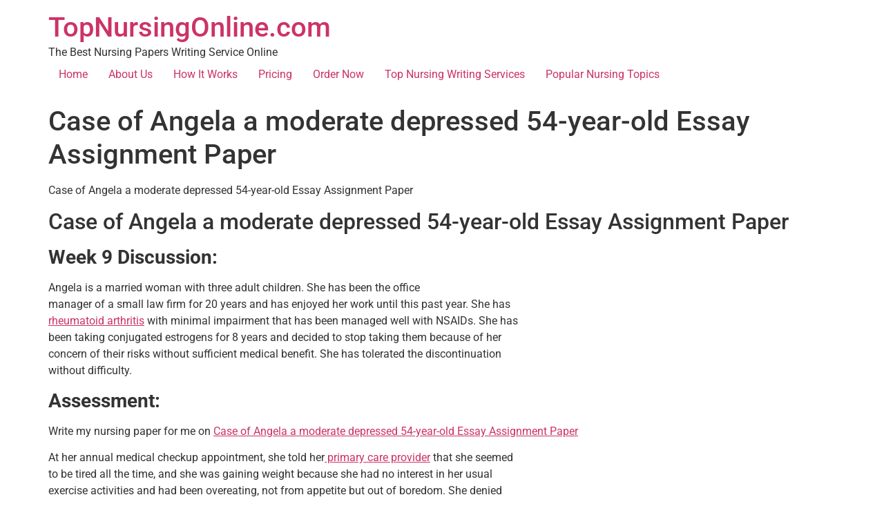

--- FILE ---
content_type: text/html; charset=UTF-8
request_url: https://topnursingonline.com/case-of-angela-a-moderate-depressed-54-year-old-essay-assignment-paper/
body_size: 9315
content:
<!doctype html>
<html lang="en-US">
<head>
	<meta charset="UTF-8">
	<meta name="viewport" content="width=device-width, initial-scale=1">
	<link rel="profile" href="https://gmpg.org/xfn/11">
	<meta name='robots' content='index, follow, max-image-preview:large, max-snippet:-1, max-video-preview:-1' />
	<style>img:is([sizes="auto" i], [sizes^="auto," i]) { contain-intrinsic-size: 3000px 1500px }</style>
	
	<!-- This site is optimized with the Yoast SEO plugin v26.3 - https://yoast.com/wordpress/plugins/seo/ -->
	<title>Case of Angela a moderate depressed 54-year-old Essay</title>
	<meta name="description" content="Write my nursing paper for me on Case of Angela a moderate depressed 54-year-old Essay Assignment Paper from Topnursing online." />
	<link rel="canonical" href="https://topnursingonline.com/case-of-angela-a-moderate-depressed-54-year-old-essay-assignment-paper/" />
	<meta property="og:locale" content="en_US" />
	<meta property="og:type" content="article" />
	<meta property="og:title" content="Case of Angela a moderate depressed 54-year-old Essay" />
	<meta property="og:description" content="Write my nursing paper for me on Case of Angela a moderate depressed 54-year-old Essay Assignment Paper from Topnursing online." />
	<meta property="og:url" content="https://topnursingonline.com/case-of-angela-a-moderate-depressed-54-year-old-essay-assignment-paper/" />
	<meta property="og:site_name" content="TopNursingOnline.com" />
	<meta property="article:published_time" content="2021-10-14T21:49:40+00:00" />
	<meta property="article:modified_time" content="2025-01-31T08:56:14+00:00" />
	<meta name="author" content="freelance" />
	<meta name="twitter:card" content="summary_large_image" />
	<meta name="twitter:label1" content="Written by" />
	<meta name="twitter:data1" content="freelance" />
	<meta name="twitter:label2" content="Est. reading time" />
	<meta name="twitter:data2" content="4 minutes" />
	<script type="application/ld+json" class="yoast-schema-graph">{"@context":"https://schema.org","@graph":[{"@type":"WebPage","@id":"https://topnursingonline.com/case-of-angela-a-moderate-depressed-54-year-old-essay-assignment-paper/","url":"https://topnursingonline.com/case-of-angela-a-moderate-depressed-54-year-old-essay-assignment-paper/","name":"Case of Angela a moderate depressed 54-year-old Essay","isPartOf":{"@id":"https://topnursingonline.com/#website"},"datePublished":"2021-10-14T21:49:40+00:00","dateModified":"2025-01-31T08:56:14+00:00","author":{"@id":"https://topnursingonline.com/#/schema/person/c68ca4a01faf34d6f3279e6db0fdb718"},"description":"Write my nursing paper for me on Case of Angela a moderate depressed 54-year-old Essay Assignment Paper from Topnursing online.","breadcrumb":{"@id":"https://topnursingonline.com/case-of-angela-a-moderate-depressed-54-year-old-essay-assignment-paper/#breadcrumb"},"inLanguage":"en-US","potentialAction":[{"@type":"ReadAction","target":["https://topnursingonline.com/case-of-angela-a-moderate-depressed-54-year-old-essay-assignment-paper/"]}]},{"@type":"BreadcrumbList","@id":"https://topnursingonline.com/case-of-angela-a-moderate-depressed-54-year-old-essay-assignment-paper/#breadcrumb","itemListElement":[{"@type":"ListItem","position":1,"name":"Home","item":"https://topnursingonline.com/"},{"@type":"ListItem","position":2,"name":"Case of Angela a moderate depressed 54-year-old Essay Assignment Paper"}]},{"@type":"WebSite","@id":"https://topnursingonline.com/#website","url":"https://topnursingonline.com/","name":"TopNursingOnline.com","description":"The Best Nursing Papers Writing Service Online","potentialAction":[{"@type":"SearchAction","target":{"@type":"EntryPoint","urlTemplate":"https://topnursingonline.com/?s={search_term_string}"},"query-input":{"@type":"PropertyValueSpecification","valueRequired":true,"valueName":"search_term_string"}}],"inLanguage":"en-US"},{"@type":"Person","@id":"https://topnursingonline.com/#/schema/person/c68ca4a01faf34d6f3279e6db0fdb718","name":"freelance","image":{"@type":"ImageObject","inLanguage":"en-US","@id":"https://topnursingonline.com/#/schema/person/image/","url":"https://secure.gravatar.com/avatar/9fb2d933cae79bf66f5baeb9ba83966d6ab6a2d4026e2f97e737c069cbc91e10?s=96&d=mm&r=g","contentUrl":"https://secure.gravatar.com/avatar/9fb2d933cae79bf66f5baeb9ba83966d6ab6a2d4026e2f97e737c069cbc91e10?s=96&d=mm&r=g","caption":"freelance"}}]}</script>
	<!-- / Yoast SEO plugin. -->


<link rel="alternate" type="application/rss+xml" title="TopNursingOnline.com &raquo; Feed" href="https://topnursingonline.com/feed/" />
<script>
window._wpemojiSettings = {"baseUrl":"https:\/\/s.w.org\/images\/core\/emoji\/16.0.1\/72x72\/","ext":".png","svgUrl":"https:\/\/s.w.org\/images\/core\/emoji\/16.0.1\/svg\/","svgExt":".svg","source":{"concatemoji":"https:\/\/topnursingonline.com\/wp-includes\/js\/wp-emoji-release.min.js?ver=6.8.3"}};
/*! This file is auto-generated */
!function(s,n){var o,i,e;function c(e){try{var t={supportTests:e,timestamp:(new Date).valueOf()};sessionStorage.setItem(o,JSON.stringify(t))}catch(e){}}function p(e,t,n){e.clearRect(0,0,e.canvas.width,e.canvas.height),e.fillText(t,0,0);var t=new Uint32Array(e.getImageData(0,0,e.canvas.width,e.canvas.height).data),a=(e.clearRect(0,0,e.canvas.width,e.canvas.height),e.fillText(n,0,0),new Uint32Array(e.getImageData(0,0,e.canvas.width,e.canvas.height).data));return t.every(function(e,t){return e===a[t]})}function u(e,t){e.clearRect(0,0,e.canvas.width,e.canvas.height),e.fillText(t,0,0);for(var n=e.getImageData(16,16,1,1),a=0;a<n.data.length;a++)if(0!==n.data[a])return!1;return!0}function f(e,t,n,a){switch(t){case"flag":return n(e,"\ud83c\udff3\ufe0f\u200d\u26a7\ufe0f","\ud83c\udff3\ufe0f\u200b\u26a7\ufe0f")?!1:!n(e,"\ud83c\udde8\ud83c\uddf6","\ud83c\udde8\u200b\ud83c\uddf6")&&!n(e,"\ud83c\udff4\udb40\udc67\udb40\udc62\udb40\udc65\udb40\udc6e\udb40\udc67\udb40\udc7f","\ud83c\udff4\u200b\udb40\udc67\u200b\udb40\udc62\u200b\udb40\udc65\u200b\udb40\udc6e\u200b\udb40\udc67\u200b\udb40\udc7f");case"emoji":return!a(e,"\ud83e\udedf")}return!1}function g(e,t,n,a){var r="undefined"!=typeof WorkerGlobalScope&&self instanceof WorkerGlobalScope?new OffscreenCanvas(300,150):s.createElement("canvas"),o=r.getContext("2d",{willReadFrequently:!0}),i=(o.textBaseline="top",o.font="600 32px Arial",{});return e.forEach(function(e){i[e]=t(o,e,n,a)}),i}function t(e){var t=s.createElement("script");t.src=e,t.defer=!0,s.head.appendChild(t)}"undefined"!=typeof Promise&&(o="wpEmojiSettingsSupports",i=["flag","emoji"],n.supports={everything:!0,everythingExceptFlag:!0},e=new Promise(function(e){s.addEventListener("DOMContentLoaded",e,{once:!0})}),new Promise(function(t){var n=function(){try{var e=JSON.parse(sessionStorage.getItem(o));if("object"==typeof e&&"number"==typeof e.timestamp&&(new Date).valueOf()<e.timestamp+604800&&"object"==typeof e.supportTests)return e.supportTests}catch(e){}return null}();if(!n){if("undefined"!=typeof Worker&&"undefined"!=typeof OffscreenCanvas&&"undefined"!=typeof URL&&URL.createObjectURL&&"undefined"!=typeof Blob)try{var e="postMessage("+g.toString()+"("+[JSON.stringify(i),f.toString(),p.toString(),u.toString()].join(",")+"));",a=new Blob([e],{type:"text/javascript"}),r=new Worker(URL.createObjectURL(a),{name:"wpTestEmojiSupports"});return void(r.onmessage=function(e){c(n=e.data),r.terminate(),t(n)})}catch(e){}c(n=g(i,f,p,u))}t(n)}).then(function(e){for(var t in e)n.supports[t]=e[t],n.supports.everything=n.supports.everything&&n.supports[t],"flag"!==t&&(n.supports.everythingExceptFlag=n.supports.everythingExceptFlag&&n.supports[t]);n.supports.everythingExceptFlag=n.supports.everythingExceptFlag&&!n.supports.flag,n.DOMReady=!1,n.readyCallback=function(){n.DOMReady=!0}}).then(function(){return e}).then(function(){var e;n.supports.everything||(n.readyCallback(),(e=n.source||{}).concatemoji?t(e.concatemoji):e.wpemoji&&e.twemoji&&(t(e.twemoji),t(e.wpemoji)))}))}((window,document),window._wpemojiSettings);
</script>

<style id='wp-emoji-styles-inline-css'>

	img.wp-smiley, img.emoji {
		display: inline !important;
		border: none !important;
		box-shadow: none !important;
		height: 1em !important;
		width: 1em !important;
		margin: 0 0.07em !important;
		vertical-align: -0.1em !important;
		background: none !important;
		padding: 0 !important;
	}
</style>
<link rel='stylesheet' id='wp-block-library-css' href='https://topnursingonline.com/wp-includes/css/dist/block-library/style.min.css?ver=6.8.3' media='all' />
<style id='global-styles-inline-css'>
:root{--wp--preset--aspect-ratio--square: 1;--wp--preset--aspect-ratio--4-3: 4/3;--wp--preset--aspect-ratio--3-4: 3/4;--wp--preset--aspect-ratio--3-2: 3/2;--wp--preset--aspect-ratio--2-3: 2/3;--wp--preset--aspect-ratio--16-9: 16/9;--wp--preset--aspect-ratio--9-16: 9/16;--wp--preset--color--black: #000000;--wp--preset--color--cyan-bluish-gray: #abb8c3;--wp--preset--color--white: #ffffff;--wp--preset--color--pale-pink: #f78da7;--wp--preset--color--vivid-red: #cf2e2e;--wp--preset--color--luminous-vivid-orange: #ff6900;--wp--preset--color--luminous-vivid-amber: #fcb900;--wp--preset--color--light-green-cyan: #7bdcb5;--wp--preset--color--vivid-green-cyan: #00d084;--wp--preset--color--pale-cyan-blue: #8ed1fc;--wp--preset--color--vivid-cyan-blue: #0693e3;--wp--preset--color--vivid-purple: #9b51e0;--wp--preset--gradient--vivid-cyan-blue-to-vivid-purple: linear-gradient(135deg,rgba(6,147,227,1) 0%,rgb(155,81,224) 100%);--wp--preset--gradient--light-green-cyan-to-vivid-green-cyan: linear-gradient(135deg,rgb(122,220,180) 0%,rgb(0,208,130) 100%);--wp--preset--gradient--luminous-vivid-amber-to-luminous-vivid-orange: linear-gradient(135deg,rgba(252,185,0,1) 0%,rgba(255,105,0,1) 100%);--wp--preset--gradient--luminous-vivid-orange-to-vivid-red: linear-gradient(135deg,rgba(255,105,0,1) 0%,rgb(207,46,46) 100%);--wp--preset--gradient--very-light-gray-to-cyan-bluish-gray: linear-gradient(135deg,rgb(238,238,238) 0%,rgb(169,184,195) 100%);--wp--preset--gradient--cool-to-warm-spectrum: linear-gradient(135deg,rgb(74,234,220) 0%,rgb(151,120,209) 20%,rgb(207,42,186) 40%,rgb(238,44,130) 60%,rgb(251,105,98) 80%,rgb(254,248,76) 100%);--wp--preset--gradient--blush-light-purple: linear-gradient(135deg,rgb(255,206,236) 0%,rgb(152,150,240) 100%);--wp--preset--gradient--blush-bordeaux: linear-gradient(135deg,rgb(254,205,165) 0%,rgb(254,45,45) 50%,rgb(107,0,62) 100%);--wp--preset--gradient--luminous-dusk: linear-gradient(135deg,rgb(255,203,112) 0%,rgb(199,81,192) 50%,rgb(65,88,208) 100%);--wp--preset--gradient--pale-ocean: linear-gradient(135deg,rgb(255,245,203) 0%,rgb(182,227,212) 50%,rgb(51,167,181) 100%);--wp--preset--gradient--electric-grass: linear-gradient(135deg,rgb(202,248,128) 0%,rgb(113,206,126) 100%);--wp--preset--gradient--midnight: linear-gradient(135deg,rgb(2,3,129) 0%,rgb(40,116,252) 100%);--wp--preset--font-size--small: 13px;--wp--preset--font-size--medium: 20px;--wp--preset--font-size--large: 36px;--wp--preset--font-size--x-large: 42px;--wp--preset--spacing--20: 0.44rem;--wp--preset--spacing--30: 0.67rem;--wp--preset--spacing--40: 1rem;--wp--preset--spacing--50: 1.5rem;--wp--preset--spacing--60: 2.25rem;--wp--preset--spacing--70: 3.38rem;--wp--preset--spacing--80: 5.06rem;--wp--preset--shadow--natural: 6px 6px 9px rgba(0, 0, 0, 0.2);--wp--preset--shadow--deep: 12px 12px 50px rgba(0, 0, 0, 0.4);--wp--preset--shadow--sharp: 6px 6px 0px rgba(0, 0, 0, 0.2);--wp--preset--shadow--outlined: 6px 6px 0px -3px rgba(255, 255, 255, 1), 6px 6px rgba(0, 0, 0, 1);--wp--preset--shadow--crisp: 6px 6px 0px rgba(0, 0, 0, 1);}:root { --wp--style--global--content-size: 800px;--wp--style--global--wide-size: 1200px; }:where(body) { margin: 0; }.wp-site-blocks > .alignleft { float: left; margin-right: 2em; }.wp-site-blocks > .alignright { float: right; margin-left: 2em; }.wp-site-blocks > .aligncenter { justify-content: center; margin-left: auto; margin-right: auto; }:where(.wp-site-blocks) > * { margin-block-start: 24px; margin-block-end: 0; }:where(.wp-site-blocks) > :first-child { margin-block-start: 0; }:where(.wp-site-blocks) > :last-child { margin-block-end: 0; }:root { --wp--style--block-gap: 24px; }:root :where(.is-layout-flow) > :first-child{margin-block-start: 0;}:root :where(.is-layout-flow) > :last-child{margin-block-end: 0;}:root :where(.is-layout-flow) > *{margin-block-start: 24px;margin-block-end: 0;}:root :where(.is-layout-constrained) > :first-child{margin-block-start: 0;}:root :where(.is-layout-constrained) > :last-child{margin-block-end: 0;}:root :where(.is-layout-constrained) > *{margin-block-start: 24px;margin-block-end: 0;}:root :where(.is-layout-flex){gap: 24px;}:root :where(.is-layout-grid){gap: 24px;}.is-layout-flow > .alignleft{float: left;margin-inline-start: 0;margin-inline-end: 2em;}.is-layout-flow > .alignright{float: right;margin-inline-start: 2em;margin-inline-end: 0;}.is-layout-flow > .aligncenter{margin-left: auto !important;margin-right: auto !important;}.is-layout-constrained > .alignleft{float: left;margin-inline-start: 0;margin-inline-end: 2em;}.is-layout-constrained > .alignright{float: right;margin-inline-start: 2em;margin-inline-end: 0;}.is-layout-constrained > .aligncenter{margin-left: auto !important;margin-right: auto !important;}.is-layout-constrained > :where(:not(.alignleft):not(.alignright):not(.alignfull)){max-width: var(--wp--style--global--content-size);margin-left: auto !important;margin-right: auto !important;}.is-layout-constrained > .alignwide{max-width: var(--wp--style--global--wide-size);}body .is-layout-flex{display: flex;}.is-layout-flex{flex-wrap: wrap;align-items: center;}.is-layout-flex > :is(*, div){margin: 0;}body .is-layout-grid{display: grid;}.is-layout-grid > :is(*, div){margin: 0;}body{padding-top: 0px;padding-right: 0px;padding-bottom: 0px;padding-left: 0px;}a:where(:not(.wp-element-button)){text-decoration: underline;}:root :where(.wp-element-button, .wp-block-button__link){background-color: #32373c;border-width: 0;color: #fff;font-family: inherit;font-size: inherit;line-height: inherit;padding: calc(0.667em + 2px) calc(1.333em + 2px);text-decoration: none;}.has-black-color{color: var(--wp--preset--color--black) !important;}.has-cyan-bluish-gray-color{color: var(--wp--preset--color--cyan-bluish-gray) !important;}.has-white-color{color: var(--wp--preset--color--white) !important;}.has-pale-pink-color{color: var(--wp--preset--color--pale-pink) !important;}.has-vivid-red-color{color: var(--wp--preset--color--vivid-red) !important;}.has-luminous-vivid-orange-color{color: var(--wp--preset--color--luminous-vivid-orange) !important;}.has-luminous-vivid-amber-color{color: var(--wp--preset--color--luminous-vivid-amber) !important;}.has-light-green-cyan-color{color: var(--wp--preset--color--light-green-cyan) !important;}.has-vivid-green-cyan-color{color: var(--wp--preset--color--vivid-green-cyan) !important;}.has-pale-cyan-blue-color{color: var(--wp--preset--color--pale-cyan-blue) !important;}.has-vivid-cyan-blue-color{color: var(--wp--preset--color--vivid-cyan-blue) !important;}.has-vivid-purple-color{color: var(--wp--preset--color--vivid-purple) !important;}.has-black-background-color{background-color: var(--wp--preset--color--black) !important;}.has-cyan-bluish-gray-background-color{background-color: var(--wp--preset--color--cyan-bluish-gray) !important;}.has-white-background-color{background-color: var(--wp--preset--color--white) !important;}.has-pale-pink-background-color{background-color: var(--wp--preset--color--pale-pink) !important;}.has-vivid-red-background-color{background-color: var(--wp--preset--color--vivid-red) !important;}.has-luminous-vivid-orange-background-color{background-color: var(--wp--preset--color--luminous-vivid-orange) !important;}.has-luminous-vivid-amber-background-color{background-color: var(--wp--preset--color--luminous-vivid-amber) !important;}.has-light-green-cyan-background-color{background-color: var(--wp--preset--color--light-green-cyan) !important;}.has-vivid-green-cyan-background-color{background-color: var(--wp--preset--color--vivid-green-cyan) !important;}.has-pale-cyan-blue-background-color{background-color: var(--wp--preset--color--pale-cyan-blue) !important;}.has-vivid-cyan-blue-background-color{background-color: var(--wp--preset--color--vivid-cyan-blue) !important;}.has-vivid-purple-background-color{background-color: var(--wp--preset--color--vivid-purple) !important;}.has-black-border-color{border-color: var(--wp--preset--color--black) !important;}.has-cyan-bluish-gray-border-color{border-color: var(--wp--preset--color--cyan-bluish-gray) !important;}.has-white-border-color{border-color: var(--wp--preset--color--white) !important;}.has-pale-pink-border-color{border-color: var(--wp--preset--color--pale-pink) !important;}.has-vivid-red-border-color{border-color: var(--wp--preset--color--vivid-red) !important;}.has-luminous-vivid-orange-border-color{border-color: var(--wp--preset--color--luminous-vivid-orange) !important;}.has-luminous-vivid-amber-border-color{border-color: var(--wp--preset--color--luminous-vivid-amber) !important;}.has-light-green-cyan-border-color{border-color: var(--wp--preset--color--light-green-cyan) !important;}.has-vivid-green-cyan-border-color{border-color: var(--wp--preset--color--vivid-green-cyan) !important;}.has-pale-cyan-blue-border-color{border-color: var(--wp--preset--color--pale-cyan-blue) !important;}.has-vivid-cyan-blue-border-color{border-color: var(--wp--preset--color--vivid-cyan-blue) !important;}.has-vivid-purple-border-color{border-color: var(--wp--preset--color--vivid-purple) !important;}.has-vivid-cyan-blue-to-vivid-purple-gradient-background{background: var(--wp--preset--gradient--vivid-cyan-blue-to-vivid-purple) !important;}.has-light-green-cyan-to-vivid-green-cyan-gradient-background{background: var(--wp--preset--gradient--light-green-cyan-to-vivid-green-cyan) !important;}.has-luminous-vivid-amber-to-luminous-vivid-orange-gradient-background{background: var(--wp--preset--gradient--luminous-vivid-amber-to-luminous-vivid-orange) !important;}.has-luminous-vivid-orange-to-vivid-red-gradient-background{background: var(--wp--preset--gradient--luminous-vivid-orange-to-vivid-red) !important;}.has-very-light-gray-to-cyan-bluish-gray-gradient-background{background: var(--wp--preset--gradient--very-light-gray-to-cyan-bluish-gray) !important;}.has-cool-to-warm-spectrum-gradient-background{background: var(--wp--preset--gradient--cool-to-warm-spectrum) !important;}.has-blush-light-purple-gradient-background{background: var(--wp--preset--gradient--blush-light-purple) !important;}.has-blush-bordeaux-gradient-background{background: var(--wp--preset--gradient--blush-bordeaux) !important;}.has-luminous-dusk-gradient-background{background: var(--wp--preset--gradient--luminous-dusk) !important;}.has-pale-ocean-gradient-background{background: var(--wp--preset--gradient--pale-ocean) !important;}.has-electric-grass-gradient-background{background: var(--wp--preset--gradient--electric-grass) !important;}.has-midnight-gradient-background{background: var(--wp--preset--gradient--midnight) !important;}.has-small-font-size{font-size: var(--wp--preset--font-size--small) !important;}.has-medium-font-size{font-size: var(--wp--preset--font-size--medium) !important;}.has-large-font-size{font-size: var(--wp--preset--font-size--large) !important;}.has-x-large-font-size{font-size: var(--wp--preset--font-size--x-large) !important;}
:root :where(.wp-block-pullquote){font-size: 1.5em;line-height: 1.6;}
</style>
<link rel='stylesheet' id='crellyslider.min-css' href='https://topnursingonline.com/wp-content/plugins/crelly-slider/css/crellyslider.min.css?ver=1.4.7' media='all' />
<link rel='stylesheet' id='hello-elementor-css' href='https://topnursingonline.com/wp-content/themes/hello-elementor/style.min.css?ver=3.3.0' media='all' />
<link rel='stylesheet' id='hello-elementor-theme-style-css' href='https://topnursingonline.com/wp-content/themes/hello-elementor/theme.min.css?ver=3.3.0' media='all' />
<link rel='stylesheet' id='hello-elementor-header-footer-css' href='https://topnursingonline.com/wp-content/themes/hello-elementor/header-footer.min.css?ver=3.3.0' media='all' />
<link rel='stylesheet' id='elementor-frontend-css' href='https://topnursingonline.com/wp-content/plugins/elementor/assets/css/frontend.min.css?ver=3.32.5' media='all' />
<link rel='stylesheet' id='elementor-post-5163-css' href='https://topnursingonline.com/wp-content/uploads/elementor/css/post-5163.css?ver=1762369564' media='all' />
<link rel='stylesheet' id='elementor-gf-local-roboto-css' href='https://topnursingonline.com/wp-content/uploads/elementor/google-fonts/css/roboto.css?ver=1742238210' media='all' />
<link rel='stylesheet' id='elementor-gf-local-robotoslab-css' href='https://topnursingonline.com/wp-content/uploads/elementor/google-fonts/css/robotoslab.css?ver=1742238215' media='all' />
<script src="https://topnursingonline.com/wp-includes/js/jquery/jquery.min.js?ver=3.7.1" id="jquery-core-js"></script>
<script src="https://topnursingonline.com/wp-includes/js/jquery/jquery-migrate.min.js?ver=3.4.1" id="jquery-migrate-js"></script>
<script src="https://topnursingonline.com/wp-includes/js/jquery/ui/core.min.js?ver=1.13.3" id="jquery-ui-core-js"></script>
<script src="https://topnursingonline.com/wp-content/plugins/crelly-slider/js/jquery.crellyslider.min.js?ver=1.4.7" id="jquery.crellyslider.min-js"></script>
<link rel="https://api.w.org/" href="https://topnursingonline.com/wp-json/" /><link rel="alternate" title="JSON" type="application/json" href="https://topnursingonline.com/wp-json/wp/v2/posts/5154" /><link rel="EditURI" type="application/rsd+xml" title="RSD" href="https://topnursingonline.com/xmlrpc.php?rsd" />
<link rel='shortlink' href='https://topnursingonline.com/?p=5154' />
<link rel="alternate" title="oEmbed (JSON)" type="application/json+oembed" href="https://topnursingonline.com/wp-json/oembed/1.0/embed?url=https%3A%2F%2Ftopnursingonline.com%2Fcase-of-angela-a-moderate-depressed-54-year-old-essay-assignment-paper%2F" />
<link rel="alternate" title="oEmbed (XML)" type="text/xml+oembed" href="https://topnursingonline.com/wp-json/oembed/1.0/embed?url=https%3A%2F%2Ftopnursingonline.com%2Fcase-of-angela-a-moderate-depressed-54-year-old-essay-assignment-paper%2F&#038;format=xml" />
<meta name="generator" content="Elementor 3.32.5; features: e_font_icon_svg, additional_custom_breakpoints; settings: css_print_method-external, google_font-enabled, font_display-swap">
			<style>
				.e-con.e-parent:nth-of-type(n+4):not(.e-lazyloaded):not(.e-no-lazyload),
				.e-con.e-parent:nth-of-type(n+4):not(.e-lazyloaded):not(.e-no-lazyload) * {
					background-image: none !important;
				}
				@media screen and (max-height: 1024px) {
					.e-con.e-parent:nth-of-type(n+3):not(.e-lazyloaded):not(.e-no-lazyload),
					.e-con.e-parent:nth-of-type(n+3):not(.e-lazyloaded):not(.e-no-lazyload) * {
						background-image: none !important;
					}
				}
				@media screen and (max-height: 640px) {
					.e-con.e-parent:nth-of-type(n+2):not(.e-lazyloaded):not(.e-no-lazyload),
					.e-con.e-parent:nth-of-type(n+2):not(.e-lazyloaded):not(.e-no-lazyload) * {
						background-image: none !important;
					}
				}
			</style>
			<style type="text/css">.broken_link, a.broken_link {
	text-decoration: line-through;
}</style><link rel="icon" href="https://topnursingonline.com/wp-content/uploads/2020/11/topnursingonlinepen.png" sizes="32x32" />
<link rel="icon" href="https://topnursingonline.com/wp-content/uploads/2020/11/topnursingonlinepen.png" sizes="192x192" />
<link rel="apple-touch-icon" href="https://topnursingonline.com/wp-content/uploads/2020/11/topnursingonlinepen.png" />
<meta name="msapplication-TileImage" content="https://topnursingonline.com/wp-content/uploads/2020/11/topnursingonlinepen.png" />
</head>
<body data-rsssl=1 class="wp-singular post-template-default single single-post postid-5154 single-format-standard wp-embed-responsive wp-theme-hello-elementor theme-default elementor-default elementor-kit-5163">


<a class="skip-link screen-reader-text" href="#content">Skip to content</a>

<header id="site-header" class="site-header dynamic-header menu-dropdown-tablet">
	<div class="header-inner">
		<div class="site-branding show-title">
							<div class="site-title show">
					<a href="https://topnursingonline.com/" title="Home" rel="home">
						TopNursingOnline.com					</a>
				</div>
							<p class="site-description show">
					The Best Nursing Papers Writing Service Online				</p>
					</div>

					<nav class="site-navigation show" aria-label="Main menu">
				<ul id="menu-main-menu" class="menu"><li id="menu-item-37" class="menu-item menu-item-type-post_type menu-item-object-page menu-item-home menu-item-37"><a href="https://topnursingonline.com/">Home</a></li>
<li id="menu-item-29" class="menu-item menu-item-type-post_type menu-item-object-page menu-item-29"><a href="https://topnursingonline.com/top-nursing-online-writing-service/">About Us</a></li>
<li id="menu-item-78" class="menu-item menu-item-type-post_type menu-item-object-page menu-item-78"><a href="https://topnursingonline.com/how-it-works/">How It Works</a></li>
<li id="menu-item-1473" class="menu-item menu-item-type-post_type menu-item-object-page menu-item-1473"><a href="https://topnursingonline.com/pricing/">Pricing</a></li>
<li id="menu-item-14" class="top_order_btn menu-item menu-item-type-custom menu-item-object-custom menu-item-14"><a href="https://topnursingonline.com/app/order/">Order Now</a></li>
<li id="menu-item-107" class="menu-item menu-item-type-post_type menu-item-object-page menu-item-107"><a href="https://topnursingonline.com/top-nursing-online-writing-services/">Top Nursing Writing Services</a></li>
<li id="menu-item-319" class="menu-item menu-item-type-post_type menu-item-object-page menu-item-319"><a href="https://topnursingonline.com/nursing-topics/">Popular Nursing Topics</a></li>
</ul>			</nav>
							<div class="site-navigation-toggle-holder show">
				<button type="button" class="site-navigation-toggle" aria-label="Menu">
					<span class="site-navigation-toggle-icon" aria-hidden="true"></span>
				</button>
			</div>
			<nav class="site-navigation-dropdown show" aria-label="Mobile menu" aria-hidden="true" inert>
				<ul id="menu-main-menu-1" class="menu"><li class="menu-item menu-item-type-post_type menu-item-object-page menu-item-home menu-item-37"><a href="https://topnursingonline.com/">Home</a></li>
<li class="menu-item menu-item-type-post_type menu-item-object-page menu-item-29"><a href="https://topnursingonline.com/top-nursing-online-writing-service/">About Us</a></li>
<li class="menu-item menu-item-type-post_type menu-item-object-page menu-item-78"><a href="https://topnursingonline.com/how-it-works/">How It Works</a></li>
<li class="menu-item menu-item-type-post_type menu-item-object-page menu-item-1473"><a href="https://topnursingonline.com/pricing/">Pricing</a></li>
<li class="top_order_btn menu-item menu-item-type-custom menu-item-object-custom menu-item-14"><a href="https://topnursingonline.com/app/order/">Order Now</a></li>
<li class="menu-item menu-item-type-post_type menu-item-object-page menu-item-107"><a href="https://topnursingonline.com/top-nursing-online-writing-services/">Top Nursing Writing Services</a></li>
<li class="menu-item menu-item-type-post_type menu-item-object-page menu-item-319"><a href="https://topnursingonline.com/nursing-topics/">Popular Nursing Topics</a></li>
</ul>			</nav>
			</div>
</header>

<main id="content" class="site-main post-5154 post type-post status-publish format-standard hentry category-uncategorized">

			<div class="page-header">
			<h1 class="entry-title">Case of Angela a moderate depressed 54-year-old Essay Assignment Paper</h1>		</div>
	
	<div class="page-content">
		<p>Case of Angela a moderate depressed 54-year-old Essay Assignment Paper</p>
<h2>Case of Angela a moderate depressed 54-year-old Essay Assignment Paper</h2>
<h3><strong>Week 9 Discussion:</strong></h3>
<p>Angela is a married woman with three adult children. She has been the office<br />
manager of a small law firm for 20 years and has enjoyed her work until this past year. She has<br />
<a href="https://topnursingonline.com/nurs-6550-week-9-conditions-of-the-skin-and-musculoskeletal-system/">rheumatoid arthritis</a> with minimal impairment that has been managed well with NSAIDs. She has<br />
been taking conjugated estrogens for 8 years and decided to stop taking them because of her<br />
concern of their risks without sufficient medical benefit. She has tolerated the discontinuation<br />
without difficulty.</p>
<h3><strong>Assessment:</strong></h3>
<p>Write my nursing paper for me on <a href="https://topnursingonline.com/app/order/">Case of Angela a moderate depressed 54-year-old Essay Assignment Paper</a></p>
<p>At her annual medical checkup appointment, she told her<a href="https://topnursingonline.com/nr-511-differential-diagnosis-and-primary-care-practicum-midterm-plus-final-exam/"> primary care provider</a> that she seemed<br />
to be tired all the time, and she was gaining weight because she had no interest in her usual<br />
exercise activities and had been overeating, not from appetite but out of boredom. She denied<br />
that she and her husband have had marital difficulties beyond the ordinary and she was pleased<br />
with the achievements of her children. She noticed that she has difficulty falling asleep at night<br />
and awakens around 4 a.m. most mornings without her alarm and cannot go back to sleep even<br />
though she still feels tired. She finds little joy in her life but cannot pinpoint any particular<br />
concern. Although she denies suicidal feelings, she does not feel that there is meaning to her life:<br />
“My husband and kids would go on fine if I died and probably wouldn’t miss me that much.”<br />
The primary care provider asks Angela to fill out a Beck’s Depression Scale, which<br />
indicated she has<a href="https://topnursingonline.com/discussion-on-a-patient-diagnosed-with-moebius-syndrome-psychological-aspects-focusing-on-depression/"> moderate depression</a>.</p>
<p>1. What medication would you first prescribe to this patient?<br />
2. She comes back in 2 weeks and states she has not noticed and change in her mood since starting on the medication. What would be your response?<br />
3. What are the possible problems with the medication you prescribed?<br />
4. How long should you continue the treatment regimen?</p>
<p><strong>Related Posts:</strong></p>
<ol id="yarpp-list">
<li id="yarpp-related-155">Diabetes Case Study of a A 21-year old female (A.M) presents to the urgent care clinic with symptoms of nausea, vomiting, diarrhea, and a fever for 3 days Essay Assignment Paper <span id="yarpp-related-155-action'" class="yarpp-related-action"></span></li>
<li id="yarpp-related-530">Respiratory clinical case of a 65 year old with severe wheezing, shortness of breath and coughing at least once daily Essay Assignment Paper <span id="yarpp-related-530-action'" class="yarpp-related-action"></span></li>
<li id="yarpp-related-600">Case Study of a 56-year old male admitted with burns Essay Assignment Paper <span id="yarpp-related-600-action'" class="yarpp-related-action"></span></li>
<li id="yarpp-related-706">Discussion on Enuresis ; case of a nine-year-old boy who never established night time bladder control and wets the bed every night <span id="yarpp-related-706-action'" class="yarpp-related-action"></span></li>
<li id="yarpp-related-645">Assignment on endocrine and neural drug treatment of a 70 year old Alzheimer client Essay Assignment Paper <span id="yarpp-related-645-action'" class="yarpp-related-action"></span></li>
<li id="yarpp-related-532">Assessment of Cardiac Status of a post-op 56-year-old mastectomy patient Essay Assignment Paper <span id="yarpp-related-532-action'" class="yarpp-related-action"></span></li>
<li id="yarpp-related-550">Discussion on a 65-year-old patient who just had a colon resection for a cancerous tumor Essay Assignment Paper <span id="yarpp-related-550-action'" class="yarpp-related-action"></span></li>
<li id="yarpp-related-610">Discussion on diagnosis of pain to a 25-year-old post op thoracotomy patient Essay Assignment Paper</li>
</ol>
<p align="center">If you need help with your nursing paper, We are your ultimate nursing assignment writing helper. Our professional nursing writers are always ready to tackle even the hardest of nursing papers. Get in touch. Order today and Always.<br />
Best site that aces nursing papers and the best place to get nursing papers done.</p>
<div class="ft_post">
<div align="center">Do you need help with nursing assignment? Count on top nursing paper writers online. </div>
<div align="center">
<a href="/app/order/" target="_blank" rel="noopener"><img loading="lazy" decoding="async" width="256" height="77" src="/wp-content/uploads/2020/11/order-now-orange-button.png" class="image wp-image-493  attachment-full size-full" alt="order-top nursing papers" loading="lazy" style="max-width: 100%; height: auto;"></a>
</div>
</div>
		
			</div>

	
</main>

	<footer id="site-footer" class="site-footer dynamic-footer footer-has-copyright">
	<div class="footer-inner">
		<div class="site-branding show-logo">
							<p class="site-description show">
					The Best Nursing Papers Writing Service Online				</p>
					</div>

					<nav class="site-navigation show" aria-label="Footer menu">
				<ul id="menu-main-menu-2" class="menu"><li class="menu-item menu-item-type-post_type menu-item-object-page menu-item-home menu-item-37"><a href="https://topnursingonline.com/">Home</a></li>
<li class="menu-item menu-item-type-post_type menu-item-object-page menu-item-29"><a href="https://topnursingonline.com/top-nursing-online-writing-service/">About Us</a></li>
<li class="menu-item menu-item-type-post_type menu-item-object-page menu-item-78"><a href="https://topnursingonline.com/how-it-works/">How It Works</a></li>
<li class="menu-item menu-item-type-post_type menu-item-object-page menu-item-1473"><a href="https://topnursingonline.com/pricing/">Pricing</a></li>
<li class="top_order_btn menu-item menu-item-type-custom menu-item-object-custom menu-item-14"><a href="https://topnursingonline.com/app/order/">Order Now</a></li>
<li class="menu-item menu-item-type-post_type menu-item-object-page menu-item-107"><a href="https://topnursingonline.com/top-nursing-online-writing-services/">Top Nursing Writing Services</a></li>
<li class="menu-item menu-item-type-post_type menu-item-object-page menu-item-319"><a href="https://topnursingonline.com/nursing-topics/">Popular Nursing Topics</a></li>
</ul>			</nav>
		
					<div class="copyright show">
				<p>All rights reserved</p>
			</div>
			</div>
</footer>

<script type="speculationrules">
{"prefetch":[{"source":"document","where":{"and":[{"href_matches":"\/*"},{"not":{"href_matches":["\/wp-*.php","\/wp-admin\/*","\/wp-content\/uploads\/*","\/wp-content\/*","\/wp-content\/plugins\/*","\/wp-content\/themes\/hello-elementor\/*","\/*\\?(.+)"]}},{"not":{"selector_matches":"a[rel~=\"nofollow\"]"}},{"not":{"selector_matches":".no-prefetch, .no-prefetch a"}}]},"eagerness":"conservative"}]}
</script>
<!--Start of Tawk.to Script-->
<script type="text/javascript">
var Tawk_API=Tawk_API||{}, Tawk_LoadStart=new Date();
(function(){
var s1=document.createElement("script"),s0=document.getElementsByTagName("script")[0];
s1.async=true;
s1.src='https://embed.tawk.to/5f9c952f7f0a8e57c2d891a0/default';
s1.charset='UTF-8';
s1.setAttribute('crossorigin','*');
s0.parentNode.insertBefore(s1,s0);
})();
</script>
<!--End of Tawk.to Script-->			<script>
				const lazyloadRunObserver = () => {
					const lazyloadBackgrounds = document.querySelectorAll( `.e-con.e-parent:not(.e-lazyloaded)` );
					const lazyloadBackgroundObserver = new IntersectionObserver( ( entries ) => {
						entries.forEach( ( entry ) => {
							if ( entry.isIntersecting ) {
								let lazyloadBackground = entry.target;
								if( lazyloadBackground ) {
									lazyloadBackground.classList.add( 'e-lazyloaded' );
								}
								lazyloadBackgroundObserver.unobserve( entry.target );
							}
						});
					}, { rootMargin: '200px 0px 200px 0px' } );
					lazyloadBackgrounds.forEach( ( lazyloadBackground ) => {
						lazyloadBackgroundObserver.observe( lazyloadBackground );
					} );
				};
				const events = [
					'DOMContentLoaded',
					'elementor/lazyload/observe',
				];
				events.forEach( ( event ) => {
					document.addEventListener( event, lazyloadRunObserver );
				} );
			</script>
			<script src="https://topnursingonline.com/wp-content/themes/hello-elementor/assets/js/hello-frontend.min.js?ver=3.3.0" id="hello-theme-frontend-js"></script>

</body>
</html>


<!-- Page supported by LiteSpeed Cache 7.6.2 on 2025-11-06 05:35:12 -->